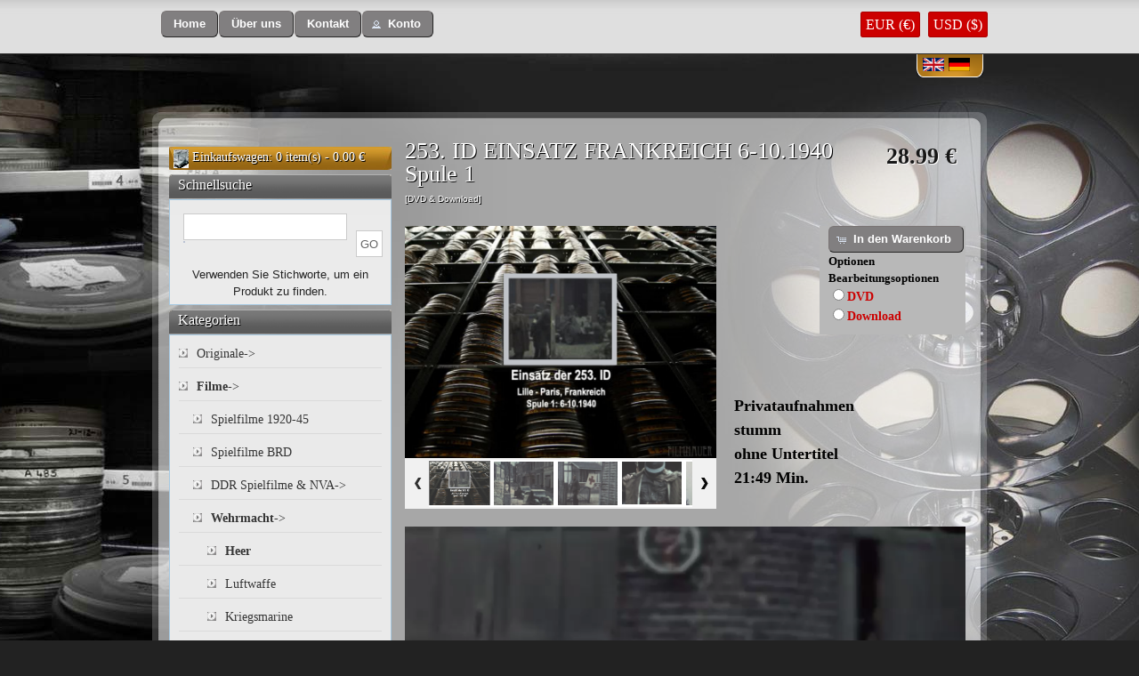

--- FILE ---
content_type: text/html; charset=UTF-8
request_url: https://www.filmhauer.net/einsatz-frankreich-101940-spule-p-34149.html
body_size: 9155
content:
<!DOCTYPE html PUBLIC "-//W3C//DTD XHTML 1.0 Transitional//EN" "http://www.w3.org/TR/xhtml1/DTD/xhtml1-transitional.dtd">
<html xmlns="//www.w3.org/1999/xhtml" dir="ltr" lang="de">
<head>
<meta http-equiv="Content-Type" content="text/html; charset=utf-8" />
<meta name="viewport" content="width=device-width;, height=device-height;, initial-scale=1.0;, maximum-scale=1.0">

<meta name="google-site-verification" content="u9koE05xFZOw8GrCUsvFHKi5rf-snEMwXtVCFDYk3GU" />

<META NAME="Description" CONTENT="253. ID EINSATZ FRANKREICH 6-10.1940 Spule 1, FILMHAUER">
<META NAME="Keywords" CONTENT="253. ID EINSATZ FRANKREICH 6-10.1940 Spule 1, FILMHAUER">
<TITLE>253. ID EINSATZ FRANKREICH 6-10.1940 Spule 1, FILMHAUER</TITLE>
<base href="https://www.filmhauer.net/" />
<link rel="stylesheet" type="text/css" href="ext/jquery/ui/redmond/jquery-ui-1.8.6.css" />
<!--<script type="text/javascript" src="http://ajax.googleapis.com/ajax/libs/jquery/1.7.1/jquery.min.js"></script>-->
<script type="text/javascript" src="ext/jquery/jquery-1.8.0.min.js"></script>
<script type="text/javascript" src="ext/jquery/ui/jquery-ui-1.8.6.min.js"></script>

<script src='https://www.google.com/recaptcha/api.js'></script>



    

<script type="text/javascript" src="ext/jquery/bxGallery/jquery.bxGallery.1.1.min.js"></script>
<link rel="stylesheet" type="text/css" href="ext/jquery/fancybox/jquery.fancybox-1.3.4.css" />
<script type="text/javascript" src="ext/jquery/fancybox/jquery.fancybox-1.3.4.pack.js"></script>
<link rel="stylesheet" type="text/css" href="ext/960gs/960_24_col.css" />
<link rel="stylesheet" type="text/css" href="stylesheet.css" />

<!-- Image Mouse over start -->
<script src="js/main.js" type="text/javascript"></script>
<!-- Image Mouse over end -->

<!-- Template -->

<link href="css/reset.css" rel="stylesheet" type="text/css" />
<link href="css/main.css" rel="stylesheet" type="text/css" />
<link media="screen" rel="stylesheet" href="colorbox.css" type="text/css" />


<script type="text/javascript" src="colorbox/jquery.colorbox.js"></script>
<style>
.blinktext{ font-size:14px; }
</style>
<script type="text/javascript">
		$(document).ready(function(){
			//Examples of how to assign the ColorBox event to elements
			$(".example5").colorbox();
			$(".example6").colorbox({iframe:true, innerWidth:480, innerHeight:385});			
			//Example of preserving a JavaScript event for inline calls.
			$("#click").click(function(){ 
				$('#click').css({"background-color":"#f00", "color":"#fff", "cursor":"inherit"}).text("Open this window again and this message will still be here.");
				return false;
			});
			
			(function blink() { 
			  $('.blinktext').delay(1500).fadeOut(1000).fadeIn(500, blink);
			})();
		});
	</script>


<link href="css/fade-slider.css" rel="stylesheet" type="text/css" />

<!-- End -->

<!--  SimpleSuggest -->
   <script language="JavaScript" type="text/javascript" src="ext/jquery/ajax_search.js"></script>
<!--  SimpleSuggest -->
	<script type="text/javascript" src="Scripts/imageCycle.js"></script>
	<script type="text/javascript">
	  $(document).ready(function(){
        $('.pics1').cycle({ 
			fx:     'fade', 
			speed:   3500,
			timeout: 10500, 
		   // next:   '.pics1', 
			pause:   1 
		});
        
        $('.pics2').cycle({ 
			fx:     'fade', 
			speed:   3500, 
			timeout: 12000, 
		   // next:   '.pics2', 
			pause:   1 
		});
        
       	$('.pics3').cycle({ 
			fx:     'fade', 
			speed:   3500, 
			timeout: 13800, 
		   // next:   '.pics3', 
			pause:   1 
		});
        
        $('.pics4').cycle({ 
			fx:     'fade', 
			speed:   3500,
			timeout: 8100, 
			//next:   '.pics4', 
			pause:   1 
    	});
	  });
  </script>
</head>
<body>

<div id="bodyWrapper" class="container_24 ">
<div id="header-wrapper" >
  <div id="header"><!--
    <div class="kontact-button"> <a href="contact.php"><img src="images/kontact.png" alt=" " /></a> </div>
    <!-- end kontact -->
    <div class="uber-uns-button">
    <span class="tdbLink"><a id="tdb1" href="https://www.filmhauer.net/index.php">Home</a></span><script type="text/javascript">$("#tdb1").button().addClass("ui-priority-secondary").parent().removeClass("tdbLink");</script><span class="tdbLink"><a id="tdb2" href="https://www.filmhauer.net/about-us.php">Über uns</a></span><script type="text/javascript">$("#tdb2").button().addClass("ui-priority-secondary").parent().removeClass("tdbLink");</script><span class="tdbLink"><a id="tdb3" href="https://www.filmhauer.net/contact.php">Kontakt</a></span><script type="text/javascript">$("#tdb3").button().addClass("ui-priority-secondary").parent().removeClass("tdbLink");</script><span class="tdbLink"><a id="tdb4" href="https://www.filmhauer.net/account.php">Konto</a></span><script type="text/javascript">$("#tdb4").button({icons:{primary:"ui-icon-person"}}).addClass("ui-priority-secondary").parent().removeClass("tdbLink");</script>	</div>
    <div style="float:right; margin-top:20px;" >
			<a href="https://www.filmhauer.net/product_info.php?products_id=34149&currency=EUR" class="curr_eur curr_format">EUR (€)</a>
		<a href="https://www.filmhauer.net/product_info.php?products_id=34149&currency=USD" class="curr_usd curr_format">USD ($)</a>
		    	    </div>
<!-- Bookmark -->
<script type="text/javascript" language="javascript">
  function bookmark(url, title)
  {
	if (window.sidebar) // firefox
     	window.sidebar.addPanel(title, url, "");
	else if(window.opera && window.print)
	{ // opera
    	var elem = document.createElement('a');
    	elem.setAttribute('href',url);
    	elem.setAttribute('title',title);
    	elem.setAttribute('rel','sidebar');
    	elem.click();
	}
	else if(document.all)// ie
    	window.external.AddFavorite(url, title);
  }
</script>
    <!--
	<div class="checkout">
      <ul>
        <li><a href="product_info.php#" onclick="bookmark('https://www.filmhauer.net/','Filmahauer')"> <img src="images/bookmark.jpg" alt=" " /></a></li>
      </ul>
    </div>
	
	-->
    <!-- end checkout -->
    	<div class="language-selection-wrapper">
    	<div class="language-flag"> <a href="https://www.filmhauer.net/einsatz-frankreich-101940-spule-p-34149.html?language=en"><img src="includes/languages/english/images/icon.gif" alt="English" title=" English " width="24" height="15" /></a> </div><div class="language-flag"> <a href="https://www.filmhauer.net/einsatz-frankreich-101940-spule-p-34149.html?language=de"><img src="includes/languages/german/images/icon.gif" alt="German" title=" German " width="24" height="15" /></a> </div>            </div>
		
    <!-- end language-selection-wrapper -->
  </div>
  <!-- end header -->
</div>
<!--
<div id="header" class="grid_24">
  <div id="storeLogo"><a href="https://www.filmhauer.net/index.php"><img src="images/store_logo.png" alt="FILMHAUER" title=" FILMHAUER " width="535" height="86" /></a></div>

  <div id="headerShortcuts">
<span class="tdbLink"><a id="tdb5" href="https://www.filmhauer.net/shopping-cart.php">Warenkorb</a></span><script type="text/javascript">$("#tdb5").button({icons:{primary:"ui-icon-cart"}}).addClass("ui-priority-secondary").parent().removeClass("tdbLink");</script><span class="tdbLink"><a id="tdb6" href="https://www.filmhauer.net/checkout_shipping.php">Kasse</a></span><script type="text/javascript">$("#tdb6").button({icons:{primary:"ui-icon-triangle-1-e"}}).addClass("ui-priority-secondary").parent().removeClass("tdbLink");</script><span class="tdbLink"><a id="tdb7" href="https://www.filmhauer.net/account.php">Konto</a></span><script type="text/javascript">$("#tdb7").button({icons:{primary:"ui-icon-person"}}).addClass("ui-priority-secondary").parent().removeClass("tdbLink");</script>  </div>

<script type="text/javascript">
  $("#headerShortcuts").buttonset();
</script>
</div>

<div class="grid_24 ui-widget infoBoxContainer">
  <div class="ui-widget-header infoBoxHeading">&nbsp;&nbsp;<a href="https://www.filmhauer.net/index.php" class="headerNavigation">Katalog</a> &raquo; <a href="https://www.filmhauer.net/filme-c-71.html" class="headerNavigation">Filme</a> &raquo; <a href="https://www.filmhauer.net/wehrmacht-c-71_90.html" class="headerNavigation">Wehrmacht</a> &raquo; <a href="https://www.filmhauer.net/heer-c-71_90_26.html" class="headerNavigation">Heer</a> &raquo; <a href="https://www.filmhauer.net/einsatz-frankreich-101940-spule-p-34149.html" class="headerNavigation">DVD & Download</a></div>


</div>
-->

<div id="contents-top" style="margin-right:auto; margin-left:auto"></div>
<div id="contents-mid" class="clearfix" >
  	<div id="bodyContent" class="grid_16 push_4">  
  <!--[if gte IE 9]>
  <style type="text/css">
    .gradient {
       filter: none;
    }
  </style>
<![endif]-->
  
  <script language="javascript">
   function valid_product_attr(){
  	var checked = null;
	var inputs = document.getElementsByName('id[6]');
	for (var i = 0; i < inputs.length; i++) {
	  if (inputs[i].checked) {
	   checked = inputs[i];
	   break;
	  }else{
		checked = -1;  
	  }
	}
	if(checked==-1){
		alert("Download oder DVD?"); return false;
	}
   }
  </script>
  <form name="cart_quantity" action="https://www.filmhauer.net/einsatz-frankreich-101940-spule-p-34149.html?action=add_product" method="post" onSubmit="return valid_product_attr()">
<form name="cart_quantity" action="https://www.filmhauer.net/einsatz-frankreich-101940-spule-p-34149.html?action=add_product" method="post">

<div>
      <h1 class="dvd-price"> 28.99 &euro;</h1>
  
  <h1 class="dvd-product-title">253. ID EINSATZ FRANKREICH 6-10.1940 Spule 1<br /><span class="smallText">[DVD & Download]</span></h1>  

</div>

<div class="contentContainer">
  <div class="contentText">

  <div class="left width_630">

<div class="buttonSet buttonSet2" style="float:right; background:#B8B8B8; padding:0 0 10px 10px;">

<span class="buttonAction">
<input type="hidden" name="products_id" value="34149" /><span class="tdbLink"><button id="tdb8" type="submit">In den Warenkorb</button></span><script type="text/javascript">$("#tdb8").button({icons:{primary:"ui-icon-cart"}}).addClass("ui-priority-primary").parent().removeClass("tdbLink");</script></span>
	
<!--CHange By gagan  WISHLIST -->


   <!--<div class="buttonSet"><span class="buttonAction"><br /></span></div>-->


   

    <!--------------------added by gagan------------------------->

<div style="font-size:13px;" class="moption">
		<p>
		<div class="p_options"><strong>Optionen</strong></div><input type="hidden" name="option" value="downlaod_product" />	</p>
	<p>
			        	
		  <strong>Bearbeitungsoptionen<br /></strong>
		  <input type="radio" name="id[6]" value="15" id=btn_0 class="pr_options" /><label class='pr_options_lbl' for='btn_0'>DVD</label><br/><input type="radio" name="id[6]" value="14" id=btn_1 class="pr_options" /><label class='pr_options_lbl' for='btn_1'>Download</label><br/>	</p>
</div>
<!----------------------------------------------------------->

</div>


	<script type="text/javascript" src="ext/responsivegallery/js/jquery.tmpl.min.js"></script>
	<script type="text/javascript" src="ext/responsivegallery/js/jquery.easing.1.3.js"></script>
	<script type="text/javascript" src="ext/responsivegallery/js/jquery.elastislide.js"></script>
	<script type="text/javascript" src="ext/responsivegallery/js/gallery.js"></script>

		<link rel="stylesheet" type="text/css" href="ext/responsivegallery/css/style.css" />
		<link rel="stylesheet" type="text/css" href="ext/responsivegallery/css/elastislide.css" />
		<noscript>
			<style>
				.es-carousel ul{
					display:block;
				}
			</style>
		</noscript>
		
		
		
		
		<script id="img-wrapper-tmpl" type="text/x-jquery-tmpl">	
			<div class="rg-image-wrapper">
				{{if itemsCount > 1}}
					<div class="rg-image-nav">
						<a href="#" class="rg-image-nav-prev">Previous Image</a>
						<a href="#" class="rg-image-nav-next">Next Image</a>
					</div>
				{{/if}}
				<div class="rg-image">
				
				</div>
				<div class="tooltip"></div> 
				

				<div class="rg-loading"></div>
				<div class="rg-caption-wrapper">
					<div class="rg-caption" style="display:none;">
						<p></p>
					</div>
				</div>
			</div>
		
		</script>
		

    <!--<div id="piGal" style="float: left;">
      <ul>-->

    <div class="rg-container">
	    <div id="rg-gallery" class="rg-gallery">
					<div class="rg-thumbs">
						<div class="es-carousel-wrapper">
							<div class="es-nav">
								<span class="es-nav-prev">Previous</span>
								<span class="es-nav-next">Next</span>
							</div>
							<div class="es-carousel">
								<ul>

		<li><a href="https://www.filmhauer.net/images/253rd-id-in-france-6-101940-spule-1.png" target="_blank">
	        <img src="images/253rd-id-in-france-6-101940-spule-1.png" data-large="images/253rd-id-in-france-6-101940-spule-1.png" data-description="" />
		</a></li>
      
<li><a href="https://www.filmhauer.net/images/4300Screen Shot 2023-04-01 at 2.06.51 PM.png" target="_blank">
			<img src="images/4300Screen Shot 2023-04-01 at 2.06.51 PM.png" data-large="images/4300Screen Shot 2023-04-01 at 2.06.51 PM.png" data-description="" />
			</a></li><li><a href="https://www.filmhauer.net/images/2182Screen Shot 2023-04-01 at 2.07.31 PM.png" target="_blank">
			<img src="images/2182Screen Shot 2023-04-01 at 2.07.31 PM.png" data-large="images/2182Screen Shot 2023-04-01 at 2.07.31 PM.png" data-description="" />
			</a></li><li><a href="https://www.filmhauer.net/images/3400Screen Shot 2023-04-01 at 2.08.19 PM.png" target="_blank">
			<img src="images/3400Screen Shot 2023-04-01 at 2.08.19 PM.png" data-large="images/3400Screen Shot 2023-04-01 at 2.08.19 PM.png" data-description="" />
			</a></li><li><a href="https://www.filmhauer.net/images/2289Screen Shot 2023-04-01 at 2.08.48 PM.png" target="_blank">
			<img src="images/2289Screen Shot 2023-04-01 at 2.08.48 PM.png" data-large="images/2289Screen Shot 2023-04-01 at 2.08.48 PM.png" data-description="" />
			</a></li><li><a href="https://www.filmhauer.net/images/1912Screen Shot 2023-04-01 at 2.09.13 PM.png" target="_blank">
			<img src="images/1912Screen Shot 2023-04-01 at 2.09.13 PM.png" data-large="images/1912Screen Shot 2023-04-01 at 2.09.13 PM.png" data-description="" />
			</a></li>								</ul>
							</div>
						</div>
						<!-- End Elastislide Carousel Thumbnail Viewer -->
					</div><!-- rg-thumbs -->
				</div><!-- rg-gallery -->
	</div>
	
      <!--</ul>
    </div>-->

<!--<script type="text/javascript">
$('#piGal ul').bxGallery({
  maxwidth: 300,
  maxheight: 200,
  thumbwidth: ,
  thumbcontainer: 300,
  load_image: 'ext/jquery/bxGallery/spinner.gif'
});
</script>-->
	

<!--<script type="text/javascript">
$("#piGal a[rel^='fancybox']").fancybox({
  cyclic: true
});
</script>-->



<span style='font-size:14px;'><div>&nbsp;</div><div>&nbsp;</div><div>&nbsp;</div><div>&nbsp;</div><div>&nbsp;</div><div>&nbsp;</div><div>&nbsp;</div><div>&nbsp;</div><div>&nbsp;</div><div><span style="font-size:18px;"><strong>Privataufnahmen</strong></span></div><div><span style="font-size:18px;"><strong>stumm</strong></span></div><div><span style="font-size:18px;"><strong>ohne Untertitel</strong></span></div><div><div><strong style="font-size: 18px;">21:49 Min.</strong></div><div>&nbsp;</div><div><video width="100%" height="auto" controls><source src="videos/videos/253 ID Frankreich 1.mp4" type="video/mp4">Your browser does not support the video tag.</video></div></div><div>&nbsp;</div><p>&nbsp;</p></span>
   <div ALIGN="center"><table border="0" width="75%" cellspacing="0" cellpadding="2">
      </table></div><br>

<!------------------commented by gagan----------------------->
<!--
    <p><strong>Optionen</strong></p>

    <p>
				  <strong>Bearbeitungsoptionen</strong><br />
		  <input type="radio" name="id[6]" value="15" id=btn_0 /><label for='btn_0'>DVD</label><br/><input type="radio" name="id[6]" value="14" id=btn_1 /><label for='btn_1'>Download</label><br/>    </p>
<!------------------------------------------------------------>
</div>

    <div style="clear: both;"></div>


  </div>


<!-- add by gagan start -->
    <p align="left" class="main" style="display:none;">
Verfügbare Menge&nbsp;&nbsp;<select name="Qty_ProdId_34149"><option value="0">0</option><option value="1" selected="selected">1</option><option value="2">2</option><option value="3">3</option><option value="4">4</option><option value="5">5</option><option value="6">6</option><option value="7">7</option><option value="8">8</option><option value="9">9</option><option value="10">10</option><option value="11">11</option><option value="12">12</option><option value="13">13</option><option value="14">14</option><option value="15">15</option><option value="16">16</option><option value="17">17</option><option value="18">18</option><option value="19">19</option><option value="20">20</option></select>    </p>
    
<!-- add by gagan end -->    
    

<!-- add by gagan start show product code shortcode-->
<!-- add by gagan end product code shortcode-->

<!-- xsell_products_eof //-->
<br /><br /><div style='height:16px;'>&nbsp;</div><!-- xsell_products //-->

<div id="product-display-wrapper">
      <div class="product-display-top">
        <h2>auch Empfehlenswert</h2>
      </div>
      <div class="product-display-mid clearfix">
<div class="product-display-image-and-other-details-wrapper">
          <div class="product-display-image"><a href="https://www.filmhauer.net/kampf-schuumltzenpanzerwagen-herbst-1944-p-6426.html"><img src="images/panzer-grenadier-training-fall-1944.png" alt="KAMPF VOM SCH&Uuml;TZENPANZERWAGEN Herbst 1944" title=" KAMPF VOM SCH&Uuml;TZENPANZERWAGEN Herbst 1944 " width="162" height="122" /></a></div>
          <!-- end product-display-image -->
          <div class="product-display-details-wrapper">
            <div class="product-diplay-heading"> <a href="https://www.filmhauer.net/kampf-schuumltzenpanzerwagen-herbst-1944-p-6426.html">KAMPF VOM SCH&Uuml;TZENPANZERWAGEN Herbst 1944</a> </div>
            <div class="product-display-price"> 22.99 &euro;</div>
            <div class="ad-to-cart-link"><a href="#"><img alt=" " src="images/ad-to-cart-button.jpg"></a> <span style="font-size:12px; text-align:right; margin-left:15px;"><a href="#">Add to Cart</a></span> </div>
          </div>
          <!-- end product-display-details-wrapper -->
        </div><div class="product-display-image-and-other-details-wrapper">
          <div class="product-display-image"><a href="https://www.filmhauer.net/westfront-illustrierte-1940-p-14326.html"><img src="images/westfront-illustrierte-nr-7-dec-1940.jpg" alt="WESTFRONT-ILLUSTRIERTE Nr. 7 Dez. 1940" title=" WESTFRONT-ILLUSTRIERTE Nr. 7 Dez. 1940 " width="162" height="122" /></a></div>
          <!-- end product-display-image -->
          <div class="product-display-details-wrapper">
            <div class="product-diplay-heading"> <a href="https://www.filmhauer.net/westfront-illustrierte-1940-p-14326.html">WESTFRONT-ILLUSTRIERTE Nr. 7 Dez. 1940</a> </div>
            <div class="product-display-price"> 39.00 &euro;</div>
            <div class="ad-to-cart-link"><a href="#"><img alt=" " src="images/ad-to-cart-button.jpg"></a> <span style="font-size:12px; text-align:right; margin-left:15px;"><a href="#">Add to Cart</a></span> </div>
          </div>
          <!-- end product-display-details-wrapper -->
        </div><div class="product-display-image-and-other-details-wrapper">
          <div class="product-display-image"><a href="https://www.filmhauer.net/opfergang-1944-veit-harlan-p-115.html"><img src="images/opfergang-1944-veit-harlan.jpeg" alt="OPFERGANG 1944 - Veit Harlan" title=" OPFERGANG 1944 - Veit Harlan " width="162" height="122" /></a></div>
          <!-- end product-display-image -->
          <div class="product-display-details-wrapper">
            <div class="product-diplay-heading"> <a href="https://www.filmhauer.net/opfergang-1944-veit-harlan-p-115.html">OPFERGANG 1944 - Veit Harlan</a> </div>
            <div class="product-display-price"> 17.99 &euro;</div>
            <div class="ad-to-cart-link"><a href="#"><img alt=" " src="images/ad-to-cart-button.jpg"></a> <span style="font-size:12px; text-align:right; margin-left:15px;"><a href="#">Add to Cart</a></span> </div>
          </div>
          <!-- end product-display-details-wrapper -->
        </div></div>
      <!-- end product-display -->
      <div class="product-display-bottom"></div>
</div>
<!-- xsell_products_eof //-->
<input type="hidden" name="number_of_uploads" /></div>


    </form>  


</div> <!-- bodyContent //-->

<div id="leftcol" class="grid_4 pull_16">
<!--
<div class="shopping-cart-carruncy-wrapper"> 
	<span style="margin-left:10px; float:left; margin-right:10px; margin-top:3px;"><img alt=" " src="images/checkout.png"></span> 
    <span style="margin-left:5px; float:left;"><a href="https://www.filmhauer.net/checkout_shipping.php" style="color:#fff; text-decoration:none;">Check Out</a></span> 
</div>
-->

  <div class="ui-widget infoBoxContainer"><div class="shopping-cart-carruncy-wrapper"> <span style="margin:3px 4px 0 5px; float:left;"><img alt=" " src="images/mycart.png"></span> <span style="float:left;"><a href="https://www.filmhauer.net/shopping-cart.php">Einkaufswagen</a>: 0 item(s) - 0.00 &euro;</span> </div>  </div>
<div class="ui-widget infoBoxContainer">  <div class="ui-widget-header infoBoxHeading">Schnellsuche</div>  <div class="ui-widget-content infoBoxContents" style="text-align: center;">    <form name="quick_find" action="https://www.filmhauer.net/advanced-search-result.php" method="get">    <input type="text" name="keywords" size="10" maxlength="100" style="width: 75%" class="search-field" id="txtSearch" onkeyup="searchSuggest();" autocomplete="off" /> <div id="search_suggest" ></div> &nbsp;<input type="hidden" name="search_in_description" value="1" /><input type="submit" class="search-button1" value="GO" name="button"><div>Verwenden Sie Stichworte, um ein Produkt zu finden.</div>    </form>  </div></div>

<div class="ui-widget infoBoxContainer category_box">  <div class="ui-widget-header infoBoxHeading">Kategorien</div>  <div class="ui-widget-content category-mid clearfix"><ul><li class=""><a href="https://www.filmhauer.net/originale-c-29.html">Originale-&gt;</a></li><li class=""><a href="https://www.filmhauer.net/filme-c-71.html"><strong>Filme</strong>-&gt;</a></li><li class="cat-sub cat-sub-1"><a href="https://www.filmhauer.net/spielfilme-1920-c-71_22.html">Spielfilme 1920-45</a></li><li class="cat-sub cat-sub-1"><a href="https://www.filmhauer.net/spielfilme-c-71_63.html">Spielfilme BRD</a></li><li class="cat-sub cat-sub-1"><a href="https://www.filmhauer.net/spielfilme-c-71_49.html">DDR Spielfilme & NVA-&gt;</a></li><li class="cat-sub cat-sub-1"><a href="https://www.filmhauer.net/wehrmacht-c-71_90.html"><strong>Wehrmacht</strong>-&gt;</a></li><li class="cat-sub cat-sub-2"><a href="https://www.filmhauer.net/heer-c-71_90_26.html"><strong>Heer</strong></a></li><li class="cat-sub cat-sub-2"><a href="https://www.filmhauer.net/luftwaffe-c-71_90_23.html">Luftwaffe</a></li><li class="cat-sub cat-sub-2"><a href="https://www.filmhauer.net/kriegsmarine-c-71_90_25.html">Kriegsmarine</a></li><li class="cat-sub cat-sub-2"><a href="https://www.filmhauer.net/waffen-c-71_90_27.html">Waffen-SS & SA</a></li><li class="cat-sub cat-sub-2"><a href="https://www.filmhauer.net/empfehlungen-c-71_90_92.html">Empfehlungen</a></li><li class="cat-sub cat-sub-1"><a href="https://www.filmhauer.net/kriegsschauplatz-c-71_108.html">Kriegsschauplatz-&gt;</a></li><li class="cat-sub cat-sub-1"><a href="https://www.filmhauer.net/nachrichten-c-71_31.html">Nachrichten-&gt;</a></li><li class="cat-sub cat-sub-2"><a href="https://www.filmhauer.net/deutsche-wochenschau-c-71_31_129.html">Deutsche Wochenschau-&gt;</a></li><li class="cat-sub cat-sub-2"><a href="https://www.filmhauer.net/europa-woche-c-71_31_88.html">Europa Woche</a></li><li class="cat-sub cat-sub-2"><a href="https://www.filmhauer.net/deulig-tonwoche-1932-c-71_31_125.html">Deulig-Tonwoche 1932-39</a></li><li class="cat-sub cat-sub-2"><a href="https://www.filmhauer.net/tonwoche-1933-c-71_31_126.html">Ufa-Tonwoche 1933-40</a></li><li class="cat-sub cat-sub-2"><a href="https://www.filmhauer.net/descheg-monatsschau-c-71_31_89.html">Descheg Monatsschau</a></li><li class="cat-sub cat-sub-2"><a href="https://www.filmhauer.net/ausland-tonwoche-c-71_31_87.html">Ausland Tonwoche</a></li><li class="cat-sub cat-sub-2"><a href="https://www.filmhauer.net/bavaria-tonwoche-c-71_31_130.html">Bavaria Tonwoche</a></li><li class="cat-sub cat-sub-2"><a href="https://www.filmhauer.net/foxufadeulig-tonwoche-c-71_31_98.html">Fox/Ufa/Deulig Tonwoche</a></li><li class="cat-sub cat-sub-2"><a href="https://www.filmhauer.net/junges-europa-c-71_31_97.html">Junges Europa</a></li><li class="cat-sub cat-sub-2"><a href="https://www.filmhauer.net/monats-bildbericht-c-71_31_91.html">Monats-Bildbericht</a></li><li class="cat-sub cat-sub-2"><a href="https://www.filmhauer.net/ostland-woche-c-71_31_122.html">Ostland Woche</a></li><li class="cat-sub cat-sub-2"><a href="https://www.filmhauer.net/ostmark-wochenschau-c-71_31_127.html">Ostmark Wochenschau</a></li><li class="cat-sub cat-sub-2"><a href="https://www.filmhauer.net/welt-film-c-71_31_105.html">Welt im Film</a></li><li class="cat-sub cat-sub-2"><a href="https://www.filmhauer.net/sterreich-bild-c-71_31_99.html">Österreich in Bild und Ton</a></li><li class="cat-sub cat-sub-2"><a href="https://www.filmhauer.net/weltspiegel-schmalfilm-c-71_31_100.html">Weltspiegel / Schmalfilm</a></li><li class="cat-sub cat-sub-1"><a href="https://www.filmhauer.net/nsdap-c-71_34.html">NSDAP-&gt;</a></li><li class="cat-sub cat-sub-2"><a href="https://www.filmhauer.net/adolf-hitler-c-71_34_132.html">Adolf Hitler</a></li><li class="cat-sub cat-sub-2"><a href="https://www.filmhauer.net/veranstaltungen-c-71_34_94.html">Veranstaltungen</a></li><li class="cat-sub cat-sub-2"><a href="https://www.filmhauer.net/politiker-c-71_34_93.html">Politiker</a></li><li class="cat-sub cat-sub-2"><a href="https://www.filmhauer.net/aktion-euthanasie-c-71_34_84.html">Aktion T-4 Euthanasie</a></li><li class="cat-sub cat-sub-2"><a href="https://www.filmhauer.net/archiv-persnlichkeiten-c-71_34_133.html">Archiv Persönlichkeiten</a></li><li class="cat-sub cat-sub-2"><a href="https://www.filmhauer.net/grossdeutschland-c-71_34_121.html">Grossdeutschland</a></li><li class="cat-sub cat-sub-2"><a href="https://www.filmhauer.net/judenpolotik-c-71_34_85.html">Judenpolotik</a></li><li class="cat-sub cat-sub-1"><a href="https://www.filmhauer.net/ausland-c-71_96.html">Ausland-&gt;</a></li><li class="cat-sub cat-sub-2"><a href="https://www.filmhauer.net/skandinavisch-c-71_96_44.html">skandinavisch</a></li><li class="cat-sub cat-sub-2"><a href="https://www.filmhauer.net/italienisch-c-71_96_42.html">italienisch</a></li><li class="cat-sub cat-sub-2"><a href="https://www.filmhauer.net/japanisch-c-71_96_86.html">japanisch</a></li><li class="cat-sub cat-sub-2"><a href="https://www.filmhauer.net/niederlndisch-c-71_96_116.html">niederländisch</a></li><li class="cat-sub cat-sub-2"><a href="https://www.filmhauer.net/russisch-c-71_96_104.html">russisch</a></li><li class="cat-sub cat-sub-2"><a href="https://www.filmhauer.net/tschechisch-c-71_96_102.html">tschechisch</a></li><li class="cat-sub cat-sub-2"><a href="https://www.filmhauer.net/ungarisch-c-71_96_101.html">ungarisch</a></li><li class="cat-sub cat-sub-2"><a href="https://www.filmhauer.net/usa-c-71_96_117.html">USA</a></li><li class="cat-sub cat-sub-1"><a href="https://www.filmhauer.net/ausbildung-jugend-c-71_48.html">Ausbildung & Jugend</a></li><li class="cat-sub cat-sub-1"><a href="https://www.filmhauer.net/english-language-c-71_45.html">English Language</a></li><li class="cat-sub cat-sub-1"><a href="https://www.filmhauer.net/reichsbahn-c-71_28.html">Reichsbahn</a></li><li class="cat-sub cat-sub-1"><a href="https://www.filmhauer.net/privataufnahmen-c-71_41.html">Privataufnahmen</a></li><li class="cat-sub cat-sub-1"><a href="https://www.filmhauer.net/auslndische-freiwilligen-c-71_57.html">Ausländische Freiwilligen</a></li><li class="cat-sub cat-sub-1"><a href="https://www.filmhauer.net/kultur-c-71_39.html">Kultur</a></li><li class="cat-sub cat-sub-1"><a href="https://www.filmhauer.net/1wk-c-71_47.html">1WK</a></li><li class="cat-sub cat-sub-1"><a href="https://www.filmhauer.net/berlin-olympia-sports-c-71_103.html">Berlin Olympia & Sports</a></li><li class="cat-sub cat-sub-1"><a href="https://www.filmhauer.net/farbaufnahmen-c-71_107.html">Farbaufnahmen</a></li><li class="cat-sub cat-sub-1"><a href="https://www.filmhauer.net/kriegsverbrechen-c-71_33.html">Kriegsverbrechen</a></li><li class=""><a href="https://www.filmhauer.net/bibliotekebookfotos-c-32.html">Bibliotek/eBook/Fotos</a></li><li class=""><a href="https://www.filmhauer.net/soldatenlieder-runkfunk-c-30.html">Soldatenlieder und Runkfunk</a></li><li class=""><a href="https://www.filmhauer.net/auktion-c-43.html">Auktion</a></li></ul></div></div>
<div class="ui-widget infoBoxContainer">  <div class="ui-widget-header infoBoxHeading">Info Pages</div>  <div class="ui-widget-content infoBoxContents"><table border="0" width="100%" cellspacing="0" cellpadding="1"><tr><td class="bg_list2"><a target="" href="https://www.filmhauer.net/banner-werbung-pm-6.html">Banner Werbung</a></td></tr><tr><td class="bg_list2"><a target="" href="https://www.filmhauer.net/ber-uns-pm-2.html">ÜBER UNS</a></td></tr><tr><td class="bg_list2"><a target="" href="https://www.filmhauer.net/privacy-pm-5.html">Privacy</a></td></tr><tr><td class="bg_list2"><a target="" href="https://www.filmhauer.net/term-condition-pm-8.html">Term & Condition</a></td></tr></table></div></div><div class="ui-widget infoBoxContainer">  <div class="ui-widget-header infoBoxHeading">Artikel empfehlen</div>  <div class="ui-widget-content infoBoxContents"  style="text-align: center;"><a href="https://www.filmhauer.net/tell_a_friend.php?products_id=34149"><img src="images/social_bookmarks/email.png" border="0" title="Empfehelen via E-Mail" alt="Empfehelen via E-Mail" /></a> <a href="http://www.facebook.com/share.php?u=https%3A%2F%2Fwww.filmhauer.net%2Feinsatz-frankreich-101940-spule-p-34149.html" target="_blank"><img src="images/social_bookmarks/facebook.png" border="0" title="Empfehlen &amp;uuml;ber Facebook" alt="Empfehlen &amp;uuml;ber Facebook" /></a> <a href="http://twitter.com/home?status=https%3A%2F%2Fwww.filmhauer.net%2Feinsatz-frankreich-101940-spule-p-34149.html" target="_blank"><img src="images/social_bookmarks/twitter.png" border="0" title="Empfehlen &amp;uuml;ber Twitter" alt="Empfehlen &amp;uuml;ber Twitter" /></a> <a href="http://www.google.com/buzz/post?url=https%3A%2F%2Fwww.filmhauer.net%2Feinsatz-frankreich-101940-spule-p-34149.html" target="_blank"><img src="images/social_bookmarks/google_buzz.png" border="0" title="Empfehelen &amp;uuml;ber Google Buzz" alt="Empfehelen &amp;uuml;ber Google Buzz" /></a> <a href="http://digg.com/submit?url=https%3A%2F%2Fwww.filmhauer.net%2Feinsatz-frankreich-101940-spule-p-34149.html" target="_blank"><img src="images/social_bookmarks/digg.png" border="0" title="Empfehlen &amp;uuml;ber Digg" alt="Empfehlen &amp;uuml;ber Digg"/></a></div></div></div>


</div>
<div id="contents-bottom"></div>
<div id="footer-wrapper">
    <div id="footer">
      <div class="footer-social-icons">
        <ul>
          <li><a href="privacy.php"><img src="images/daten.png" alt="" /></a></li>
          <!--
		  <li><a href="#"><img src="images/fb.png" alt=" " /></a></li>
          <li><a href="#"><img src="images/twitt.png" alt=" " /></a></li>
		  -->
        </ul>
      </div>
      <!-- end footer-social-icons -->
    </div>
    <!-- end footer -->
  </div>

<!-- popup css start -->
<style type="text/css">
 .modal {
    position: fixed; 
    z-index: 99999; 
    left: 0;
    top: 0;
    width: 100%; 
    height: 100%; 
    overflow: auto; 
    background-color: rgb(0,0,0); 
    background-color: rgba(0,0,0,0.4); 
}
.modal-content {
    background-color: #fefefe;
    margin: 15% auto; 
    padding: 10px;
    border: 1px solid #888;
    /*width: 60%;*/ 
	width:600px;
	border-radius:10px;
}
.close {
    color: #aaa;
    float: right;
    font-size: 28px;
    font-weight: bold;
}

.close:hover,
.close:focus {
    color: black;
    text-decoration: none;
    cursor: pointer;
}

.modal_loader
{
	position: fixed;
	z-index: 999;
	height: 100%;
	width: 100%;
	top: 0;
	left: 0;
	background-color: Black;
	filter: alpha(opacity=60);
	opacity: 0.6;
	-moz-opacity: 0.8;
}
		
.modal_loader .center
{
	z-index: 1000;
	margin: 300px auto;
	padding: 10px;
	width: 130px;
	background-color: White;
	border-radius: 10px;
	filter: alpha(opacity=100);
	opacity: 1;
	-moz-opacity: 1;
}
.modal_loader .center img
{
	height: 128px;
	width: 128px;
}
</style>
<script language="javascript">
function check_account_form(form_name){
	error = false;
	error_message = "Notwendige Angaben fehlen!\nBitte richtig ausfällen.\n\n";	
	form = form_name;
	check_radio("newsletter", "Rundschreiben is Required");	
	check_radio("customers_interest", "INTERESSENGEBIET is Required Field");	
	if (error == true) {
		alert(error_message);
		return false;
	} else {
		submitted = true;
		return true;
	}
}
function check_radio(field_name, message) {
  var isChecked = false;

  if (form.elements[field_name] && (form.elements[field_name].type != "hidden")) {
    var radio = form.elements[field_name];

    for (var i=0; i<radio.length; i++) {
      if (radio[i].checked == true) {
        isChecked = true;
        break;
      }
    }

    if (isChecked == false) {
      error_message = error_message + "* " + message + "\n\n";
      error = true;
    }
  }
}
$(document).ready(function(){
   $(".close").click(function(){
        $(".modal").hide();
    });
});
</script>
<!-- popup css end -->


<script type="text/javascript">
$('.productListTable tr:nth-child(even)').addClass('alt');
</script>

</div> <!-- bodyWrapper //-->

<script type="text/javascript">
  var _gaq = _gaq || [];
  _gaq.push(['_setAccount', 'UA-80088446-1']);
  _gaq.push(['_trackPageview']);
  (function() {
    var ga = document.createElement('script'); ga.type = 'text/javascript'; ga.async = true;
	ga.src=('https:' == document.location.protocol ? 'https://' : 'http://') + 'stats.g.doubleclick.net/dc.js';
    var s = document.getElementsByTagName('script')[0]; s.parentNode.insertBefore(ga, s);
  })();
</script>
</body>
</html><script type="text/javascript">
var flag=true;
$(function (){

	$('#check_all').click(function() {
		if(flag==true){			
			$('.wish_list').attr('checked', true);
			flag=false;
		}else if(flag==false){
			$('.wish_list').attr('checked', false);
			flag=true;
		}		
		
	});
	
})
</script>
	<script type="text/javascript">

	// Load this script once the document is ready
	$(document).ready(function () {

		$("#rg-gallery").bind("mouseenter", function(){
			$('.rg-image').mouseenter(function(e) {
				var im=$(".screenshot").attr("rel");
				// Calculate the position of the image tooltip
				x = e.pageX - $(".rg-image").offset().left;
				y = e.pageY - $(".rg-image").offset().top;
				// Set the z-index of the current item, 
				// make sure it's greater than the rest of thumbnail items
				// Set the position and display the image tooltip
				$(".tooltip").html('<img src="' + im + '"><span class="overlay"></span>');
				$(".rg-image").css('z-index','15')
				$(".tooltip").css({'top': y + 10,'left': x + 20,'display':'block'});
				
			}).mousemove(function(e) {
				// Calculate the position of the image tooltip			
				x = e.pageX - $(".rg-image").offset().left;
				y = e.pageY - $(".rg-image").offset().top;
				// This line causes the tooltip will follow the mouse pointer
				$(".tooltip").css({'top': y + 10,'left': x + 20});
				
			}).mouseleave(function() {
				// Reset the z-index and hide the image tooltip 
				$(".rg-image").css('z-index','1');
				$(".tooltip").animate({"opacity": "hide"}, "fast");
			});
        
		});

	});
	</script>
	<style>

.thumbnail-item { 
	/* position relative so that we can use position absolute for the tooltip */
	position: relative; 
	float: left;  
	margin: 0px 5px; 
}

.thumbnail-item a { 
	display: block; 
}

.thumbnail-item img.thumbnail {
	border:3px solid #ccc;	
}
		
.tooltip { 
position: absolute;
padding: 0px 0 0 0px;
z-index: 1000;
border: 7px solid #000;
display:none;
}
	</style>




--- FILE ---
content_type: text/css
request_url: https://www.filmhauer.net/css/main.css
body_size: 3388
content:
body {
    background-image: url(../images/bg.jpg);
    background-repeat: no-repeat;
    background-position: top center;
    background-color: #222222;
	font-family: "Trebuchet MS";
}
#header-wrapper {
    width: 100%;
    background-image: url(../images/header-bg.jpg);
    background-repeat: repeat-x;
    height: 61px;
    position: relative;
	margin-bottom: 65px;
}
#header {
    width: 939px;
    margin: 0px auto;
    position: relative;
}
.scroll-product-title {
    font-size: 18px;
    font-family: "Trebuchet MS";
    font-weight: bold;
    padding-bottom: 10px;
    color: #FFFFFF;
    text-shadow: 1px 1px #000000;
}
/*----------------added--------------*/
.scroll-product-title2{
	height:17px;
	font-size:16px;
	background: url(../images/catagory-title-bg.png) no-repeat;
	line-height:25px;
	text-shadow:1px 1px #000000;
	font-weight:normal;
	
}
.adver_info{
		text-align: center; 
		float:left; 
		padding:10px; 
		padding-bottom:0; 
		background-color:#EBEBEB; 
		border: 1px solid #A6C9E2; 
		/*-webkit-border-radius:8px;
		-moz-border-radius:8px; 
		border-radius:8px; */
		margin-right:6px;
		width:228px;	
}
.adver_info a{ 
	width:100%;
	border-bottom:2px solid #DADADA;
	padding-bottom:5px;
	background:#EBEBEB;
	float:left;
}

/*-----------------------------------*/
.scroll-product-title a{
    font-size: 18px;
    font-family: "Trebuchet MS";
    font-weight: bold;
    padding-bottom: 10px;
    color: #FFFFFF;
    text-shadow: 1px 1px #000000;
}
.kontact-button {
    width: 112px;
    height: 32px;
    position: absolute;
    top: 12px;
    left: 0px;
}
.uber-uns-button {
    /* width: 112px; */
    height: 32px;
    position: absolute;
    top: 12px;
    left: 10px;
    font-size: 15px;
    font-family: "Trebuchet MS";
   /* text-shadow: 1px 1px #fff; */
}
.uber-uns-button a {
    text-decoration: none;
    /* color: #212121; */
}
.owl {
    width: 116px;
    height: 60px;
    position: absolute;
    top: 0px;
    left: 420px;
}
.login-arae {
    width: 212px;
    position: absolute;
    top: 35px;
    right: 192px;
}
.login-arae ul { list-style: none }
.login-arae ul li {
    float: none;
    font-family: "Trebuchet MS";
    color: #212121;
    font-size: 14px;
    float: left;
    padding-left: 10px;
}
.login-arae ul li a {
    text-decoration: none;
    color: #212121;
    text-transform: uppercase;
    text-shadow: 1px 1px #fff;
}
.checkout {
    width: 90px;
    position: absolute;
    top: 12px; /* 10px */
    right: 37px; /* 0px */
	
	
	
}
.checkout ul { list-style: none }
.checkout ul li {
    float: none;
    font-family: "Trebuchet MS";
    color: #212121;
    font-size: 12px;
    float: left;
    padding-left: 10px;
}
.checkout ul li a {
    text-decoration: none;
    color: #212121;
    text-shadow: 1px 1px #fff;
    display: block;
}


.checkout ul li a img{
	border:1px solid #b7b7b7;

}
.search-area-wrapper {
    width: 197px;
    position: absolute;
    top: 30px;
    left: 740px;
}
.search-area {
    width: 186px;
    height: 23px;
    background-image: url(../images/search-area.jpg);
    background-repeat: no-repeat;
    border: 0px;
    background-color: transparent;
    font-size: 11px;
    color: #fff;
    padding-left: 10px;
}
.search-button {
    width: 19px;
    height: 20px;
    background-image: url(../images/search-button.jpg);
    background-repeat: no-repeat;
    border: 0px;
    background-color: transparent;
    position: absolute;
    top: 1px;
    left: 170px;
    text-indent: -1000px;
}
#wrapper {
    width: 100%;
    position: relative;
}
#inner-wrapper {
    width: 940px;
    min-height: 1800px;
    margin: 0px auto;
}
.language-selection-wrapper {
    width: 75px;
    height: 26px;
    background-image: url(../images/lang-bg.png);
    background-repeat: no-repeat;
    position: absolute;
    right: 5px;
    top: 61px;
}
.language-flag {
    width: 22px;
    height: 15px;
    float: left;
    margin-left: 7px;
    margin-top: 4px;
}
#slider-wrapper {
    width: 939px;
    height: 351px;
    margin: 0px auto;
    background-image: url(../images/slider-1.png);
    background-repeat: no-repeat;
   /* margin-top: 65px; */
    position: relative;
}
.login-form {
    width: 202px;
   /* height: 101px;*/
    position: absolute;
    top: 18px;
    right: -10px;
    font-size: 12px;
    font-family: fantasy;
    color: #1e1e1e;
	
	margin-right: 37px; 
	padding: 25px;
	 border-radius: 12px;
	  background-color: rgba(0, 0, 0, 0.5);
}
.login-form TD.main, P.main{
	color:#fff;	
}
.login-form span {
    font-family: "Trebuchet MS";
    color: #2a2a2a;
    font-size: 20px;
    font-weight: bold;
}
.login-heading {
    font-family: "Trebuchet MS";
    color: #fff;
    font-size: 22px;
}
.textfield-styling {
    width: 200px;
    height: 20px;
    margin-top: 3px;
    background: transparent;
    /*    background-image: url(../images/text-field.png);;
    background-repeat: repeat;*/
    background-color: #bebebe;
    border: 1px solid #fff;
    font-size: 11px;
}

.log-btn-english {
    width: 77px;
    height: 24px;
    background: transparent;
    background-image: url(../images/log-btn.png);
    background-repeat: repeat;
    border: none;
    cursor: pointer;
}
.create-btn-english {
    width: 125px;
    height: 24px;
    background: transparent;
    background-image: url(../images/create-btn.png);
    background-repeat: no-repeat;
    border: none;
    cursor: pointer;
}

.log-btn-german {
    width: 75px;
    height: 24px;
    background: transparent;
    background-image: url(../images/log-btn-german.png);
    background-repeat: repeat;
    border: none;
    cursor: pointer;
}
.create-btn-german {
    width: 122px;
    height: 24px;
    background: transparent;
    background-image: url(../images/create-btn-german.png);
    background-repeat: no-repeat;
    border: none;
    cursor: pointer;
}

#slider-wrapper-2 {
    width: 939px;
    height: 40px;
    margin: 0px auto;
}
#contents-top {
    width: 939px;
    height: 15px;
    background-image: url(../images/contents-top.png);
    background-repeat: no-repeat;
    margin-top: 10px;
}
#contents-mid {
    width: 939px;
    min-height: 1000px;
    background-image: url(../images/contents-mid.png);
    background-repeat: repeat-y;
    margin: 0px auto;
    padding-top: 10px;
}
.contents-inner {
    width: 900px;
    margin: 0px auto;
}
#contents-bottom {
    width: 939px;
    height: 25px;
    background-image: url(../images/contents-bottom.png);
    background-repeat: no-repeat;
	margin:auto;
    margin-bottom: 10px;
}
.main-page-title {
    font-family: "Trebuchet MS";
    font-size: 26px;
    color: #fff;
    text-shadow: 1px 1px #000;
    margin-top: 0px;
}
h1 {
    font-family: "Trebuchet MS";
    font-size: 26px;
    color: #fff;
    text-shadow: 1px 1px #000;
    margin:5px 0px 10px 0px;
}
.dvd-product-title {
    font-family: "Trebuchet MS";
    font-size: 26px;
    color: #fff;
    text-shadow: 1px 1px #000;
    margin-top: 0px;
   /* float: left; */
}
.dvd-product-title span{line-height:30px;}
.dvd-price {
    font-family: "Trebuchet MS";
    font-size: 26px;
    color: #171717;
    text-shadow: 1px 1px #fff;
    margin-top: 6px;
    margin-right: 10px;
    float: right;
    font-weight: bold;
}
.dvd-type {
    font-family: "Trebuchet MS";
    font-size: 13px;
    color: #171717;
    text-shadow: 1px 1px #c5c5c5;
    margin-top: 20px;
    float: left;
}
.ad-to-cart-button {
    width: 179px;
    height: 33px;
    float: right;
    margin-right: 10px;
    margin-top: 10px;
}
.product-image {
    width: 192px;
    height: px;
    float: left;
    margin-right: 10px;
}
.product-details-button-wrapper {
    width: 173px;
    float: left;
}
.product-details { width: 173px }
.product-details ul { list-style: none }
.product-details ul li {
    font-family: "Trebuchet MS";
    font-size: 15px;
    line-height: 1.5em;
    border-bottom: 1px dashed #000;
    margin-left: 10px;
}
.post-button {
    width: 153px;
    height: 33px;
    margin-top: 12px;
    margin-left: 10px;
}
.main-page-pera {
    font-family: Arial, Helvetica, sans-serif;
    font-size: 16px;
    color: #171717;
    margin-top: 10px;
    line-height: 1.7em;
    padding-right: 10px;
    padding-left: 0px;
    padding-bottom: 10px;
    margin-right: 10px;
}
#video-wrapper {
    width: 613px;
    margin: 0px auto;
}
.video-wapper-top {
    width: 613px;
    height: 9px;
    background-image: url(../images/video-wrapper-top.png);
    background-repeat: no-repeat;
    margin: 0px auto;
    margin-top: 10px;
}
.video-code {
    width: 593px;
    height: 390px;
    background-image: url(../images/video.jpg);
    background-repeat: no-repeat;
    margin: 0px auto;
}
.video-box-mid {
    width: 613px;
    background-color: #fff;
    margin: 0px auto;
}
.video-wapper-bottom {
    width: 613px;
    height: 10px;
    background-image: url(../images/video-wrapper-bottom.png);
    background-repeat: no-repeat;
    margin: 0px auto;
}
#product-display-wrapper {
    width: 630px;
    margin: 0px auto;
}
#product-display-wrapper h2 {
    font-size: 13px;
    height: 20px;
    padding-left: 20px;
    padding-top: 8px;
    color: #fff;
}
.product-diplay-heading {
    font-size: 12px;
    padding-left: 10px;
    padding-top: 8px;
    color: #424242;
    font-family: "Trebuchet MS",Arial,Helvetica,sans-serif;
    font-weight: bold;
    text-shadow: 1px 1px #fff;
	overflow:hidden;
	height:37px;
}
.product-display-details {
    font-size: 14px;
    padding-left: 10px;
    padding-top: 5px;
    color: #424242;
    font-family: Georgia, "Times New Roman", Times, serif;
    font-weight: bold;
    text-shadow: 1px 1px #fff;
}
.product-display-price {
    font-size: 12px;
    padding-left: 10px;
    padding-top: 5px;
    color: #000;
    font-family: "Trebuchet MS",Arial,Helvetica,sans-serif;
    font-weight: bold;
    text-shadow: 1px 1px #fff;
}
.ad-to-cart-link {
    width: 175px;
    margin: 5px 10px 0px 10px;
}
.ad-to-cart-link span a {
    text-decoration: none;
    color: #000;
}
.product-display-top {
    width: 630px;
    height: 28px;
    margin-top: 10px;
    background-image: url(../images/product-listing-title.png);
    background-repeat: no-repeat;
}
.product-display-mid {
    width: 630px;
    background-image: url(../images/product-display-mid.png);
    background-repeat: repeat-y;
    padding-top: 10px;
}
.product-display-bottom {
    width: 630px;
    height: 8px;
    background-image: url(../images/product-display-bottom.png);
    background-repeat: no-repeat;
    padding-bottom: 10px;
}
.product-display-image-and-other-details-wrapper {
    width: 203px;
    float: left;
    padding-bottom: 10px;
}
.product-display-image {
    border: 1px solid #d4d4d4;
    width: 162px;
    height: 122px;
    padding: 10px;
    margin: 0px 10px 10px 20px;
}
.product-display-details-wrapper {
    width: 187px;
    height: 95px;
    background-image: url(../images/product-detils.jpg);
    background-repeat: no-repeat;
    margin: 0px auto;
    margin-left: 20px;
}
#leftcol {
    width: 250px;
    float: left;
    margin-top: 9px;
    margin-bottom: 10px;
    margin-left: 20px;
    margin-right: 10px;
}
#leftcol .category-wrapper { width: 250px }
#leftcol .category-wrapper h1 {
    width: 240px;
    height: 22px;
    background-image: url(../images/catagory-title-bg.png);
    background-repeat: no-repeat;
    padding-top: 5px;
    padding-left: 10px;
    font-size: 16px;
    color: #fff;
    font-family: "Trebuchet MS";
    text-shadow: 1px 1px #000;
    margin-top: 4px;
}
#leftcol .category-mid {
  /*  width: 250px; */
    background-color: #eaeaea;
}
#leftcol .category-mid ul {
    list-style: none;
    padding-left: 10px;
}
#leftcol .category-mid ul li {
    font-size: 14px;
    font-family: "Trebuchet MS";
    color: #353535;
    line-height: 1.5em;
    padding: 10px 5px 5px 20px;
    background-image: url(../images/arrow.png);
    background-repeat: no-repeat;
    background-position: left 15px;
    border-bottom: 1px solid #dadada;
    margin-right: 10px;
}
.bottom-line {
    width: 223px;
    height: 2px;
    background-image: url(../images/category-line.jpg);
    background-repeat: no-repeat;
    margin: 0px auto;
}
#leftcol .category-mid ul li a {
    color: #353535;
    text-decoration: none;
}
#leftcol .category-bottom {
    width: 250px;
    height: 7px;
    background-image: url(../images/category-bottom.png);
    background-repeat: repeat-y;
    margin-bottom: 6px;
}
#leftcol .serach-wrapper { width: 250px }
#leftcol .search-wrapper h1 {
    width: 240px;
    height: 22px;
    background-image: url(../images/catagory-title-bg.png);
    background-repeat: no-repeat;
    padding-top: 5px;
    padding-left: 10px;
    font-size: 16px;
    color: #fff;
    font-family: "Trebuchet MS";
    text-shadow: 1px 1px #000;
    margin-top: 4px;
}
#leftcol .search-mid {
    width: 250px;
    background-color: #eaeaea;
}
.search-field {
    margin: 10px;
    float: left;
    border: 1px solid #cbcbcb;
    width: 187px;
    height: 26px;
}
#leftcol .search-button1 {
	font-family:arial;
    width: 30px;
    height: 30px;
    margin:10px 0;
    float: left;
    padding: 0px;
    border: 1px solid #cbcbcb;
    background-color: #FFF;
    color: #666;
}
#leftcol .search-mid p {
    font-size: 12px;
    font-family: "Trebuchet MS";
    color: #353535;
    line-height: 1.5em;
    padding: 0px 5px 5px 10px;
    margin-right: 10px;
}
#leftcol .search-mid ul {
    list-style: none;
    padding-left: 10px;
}
#leftcol .search-mid ul li {
    font-size: 14px;
    font-family: "Trebuchet MS";
    color: #353535;
    line-height: 1.5em;
    padding: 10px 5px 5px 20px;
    background-image: url(../images/arrow.png);
    background-repeat: no-repeat;
    background-position: left 15px;
    border-bottom: 1px solid #dadada;
    margin-right: 10px;
}
#leftcol .search-mid ul li a {
    color: #353535;
    text-decoration: none;
}
#leftcol .search-bottom {
    width: 250px;
    height: 7px;
    background-image: url(../images/category-bottom.png);
    background-repeat: repeat-y;
    margin-bottom: 6px;
}
#leftcol .news-wrapper { width: 250px }
#leftcol .news-wrapper h1 {
    width: 240px;
    height: 22px;
    background-image: url(../images/catagory-title-bg.png);
    background-repeat: no-repeat;
    padding-top: 5px;
    padding-left: 10px;
    font-size: 16px;
    color: #fff;
    font-family: "Trebuchet MS";
    text-shadow: 1px 1px #000;
    margin-top: 4px;
}
#leftcol .news-mid {
    width: 250px;
    background-color: #eaeaea;
}
#leftcol .news-mid .news { }
#leftcol .news-mid ul {
    list-style: none;
    padding-left: 10px;
}
#leftcol .news-mid ul li {
    font-size: 14px;
    font-family: "Trebuchet MS";
    color: #353535;
    line-height: 1.5em;
    padding: 10px 5px 5px 20px;
    background-image: url(../images/arrow.png);
    background-repeat: no-repeat;
    background-position: left 15px;
    border-bottom: 1px solid #dadada;
    margin-right: 10px;
}
.bottom-line {
    width: 223px;
    height: 2px;
    background-image: url(../images/news-line.jpg);
    background-repeat: no-repeat;
    margin: 0px auto;
}
#leftcol .news-mid ul li a {
    color: #353535;
    text-decoration: none;
}
#leftcol .news-bottom {
    width: 250px;
    height: 7px;
    background-image: url("../images/category-bottom.png");
    background-repeat: repeat-y;
    margin-bottom: 6px;
}
.date {
    color: #353535;
    font-size: 12px;
    padding: 10px;
}
.news-para {
    color: #353535;
    font-size: 13px;
    padding: 0px 10px 10px 10px;
    line-height: 1.25em;
}
.news-dvider {
    width: 253px;
    height: 2px;
    background-image: url(../images/news-line.png);
    background-repeat: no-repeat;
}
.shopping-cart-carruncy-wrapper {
    width: 250px;
    height: 26px;
    background-image: url(../images/shopping-cart-widget.jpg);
    background-repeat: no-repeat;
	margin-top:5px;
}
.shopping-cart-carruncy-wrapper span, .shopping-cart-carruncy-wrapper span a {
    font-family: "Trebuchet MS";
    font-size: 14px;
    color: #FFFFFF;
    text-shadow: 1px 1px #000;
    margin-top: 5px;
}
.dropDown2 {
    width: 150px;
    background-color: #FFFFFF;
    border: 1px solid #999999;
    font-size: 11px;
    color: #000000;
    margin-top: 4px;
}
#bodyContent {
    margin-top: 6px;
    margin-left: 4px;
}
.product-title {
    width: 625px;
    height: 28px;
    background-image: url(../images/maincol-title.png);
    background-repeat: no-repeat;
    margin-top: 4px;
}
.product-title h1 {
    padding: 0px 0px 0px 10px;
    font-family: "Trebuchet MS";
    text-shadow: 1px 1px #000;
    font-size: 16px;
    color: #fff;
}
.product-listing {
    width: 150px;
    height: 170px;
    border-right: 1px dotted #000;
    padding: 10px 30px 40px 30px;
    margin-top: 25px;
    float: left;
}
.last {
    border: none;
    padding: 10px 0px 40px 20px;
    margin-top: 25px;
}
.breakline {
    border-top: 1px dotted #000;
    width: 600px;
    height: 1px;
    float: left;
    margin-top: 30px;
}
.search_panel {
    padding: 0px 10px 0px 10px;
    margin-left: 1px;
    width: 602px;
    background-color: #ddd9da;
}
.search_panel span {
    font-family: tahoma;
    font-size: 11px;
    font-weight: bold;
    margin-right: 10px;
    float: left;
}
.search_panel input {
    font-family: tahoma;
    font-size: 11px;
    margin-top: 3px;
}
.download-button {
    float: right;
    font-family: "Trebuchet MS";
    font-size: 12px;
    text-shadow: 1px 1px #fff;
    margin-top: 5px;
}
.download-button a {
    color: #000;
    text-decoration: none;
}
.serach-text {
    margin-top: 5px;
    float: left;
}
.product-listing img {
    width: 150px;
    height: 95px;
    margin: 0px auto;
    margin-bottom: 10px;
}
.product-listing p {
    color: #000;
    font-family: "Trebuchet MS";
    line-height: 1.25em;
    text-shadow: 1px 1px #c6c6c6;
    font-size: 16px;
    font-weight: bold;
    text-align: center;
}
.product-listing a {
    color: #000;
    text-decoration: none;
}
.product-listing span { }
div.weeks-wrapper {
    color: #000;
    background-color: #fff;
    width: 622px;
    height: 1050px;
    margin-left: 1px;
    overflow: auto;
    float: left;
	
    /*margin-bottom: 15px;*/
	height:1515px;
}
.weeks-wrapper {
    width: 625px;
    height: 553px;
    background-image: url(../images/weeks-bg.png);
    background-repeat: repeat;
    overflow: scroll;
}
.weeks-wrapper h1 {
    font-family: "Courier New", Courier, monospace;
    font-size: 20px;
    color: #000;
    padding: 10px;
    font-weight: bold;
}
.date-and-time {
    font-family: "Courier New";
    font-size: 12px;
    color: #3d3d3d;
    padding: 10px 10px 0px 10px;
    float: left;
}
.weeks-wrapper p {
    font-family: "Courier New";
    font-size: 16px;
    color: #3d3d3d;
    padding: 0px 10px 10px 10px;
}
.video-play {
    width: 50px;
    float: left;
}
#footer-wrapper {
    width: 100%;
    border-top: 2px solid #707070;
    background-color: #0f0f0f;
}
#footer {
    width: 939px;
    height: 133px;
    background-image: url(../images/footer-bg.jpg);
    background-repeat: no-repeat;
    margin: 0px auto;
}
.footer-social-icons {
    float: right;
    /* width: 220px; */
	width: 125px;
}
.footer-social-icons ul { list-style: none }
.footer-social-icons ul li {
    float: left;
    margin-right: 10px;
    margin-top: 30px;
}
.designby {
    float: right;
    width: 220px;
}
/* new clearfix */
.clearfix:after {
    visibility: hidden;
    display: block;
    font-size: 0;
    content: " ";
    clear: both;
    height: 0;
}
* html .clearfix { zoom: 1 } /* IE6 */
*:first-child+html .clearfix { zoom: 1 } /* IE7 */


.hideen_order {
	display:none;
	
	}

em{ font-style:italic !important;}